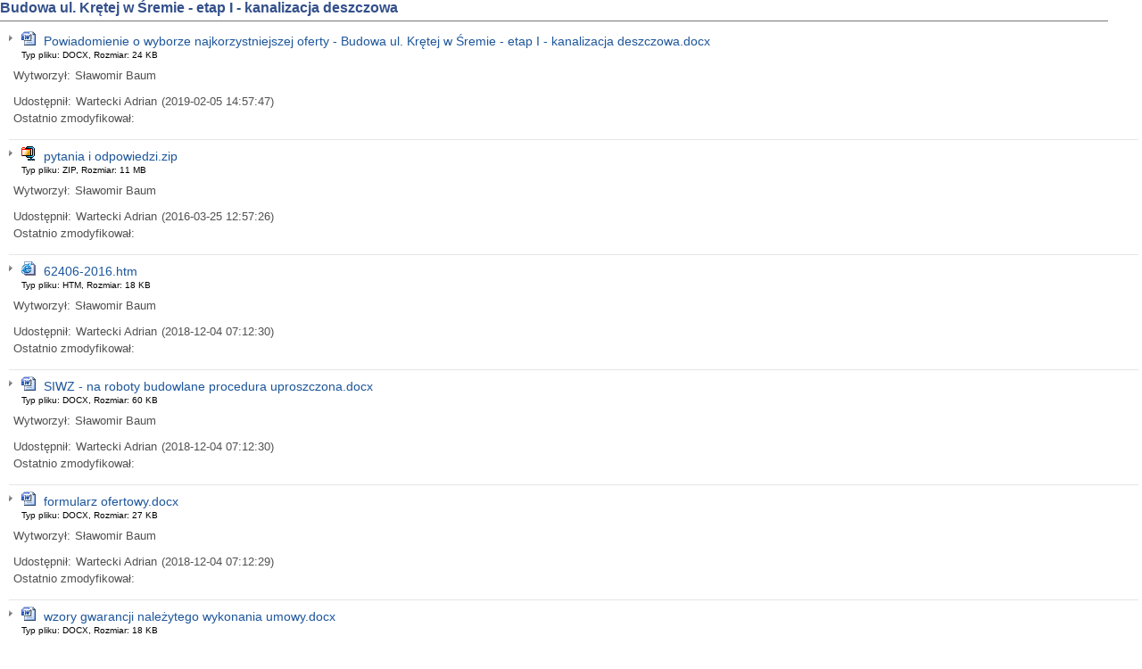

--- FILE ---
content_type: text/html;charset=UTF-8
request_url: http://umsrem.bip.eur.pl/public/print/?id=155960
body_size: 29452
content:
<!DOCTYPE html>
<html lang="pl">
<head>
    <meta http-equiv="content-type" content="text/html; charset=UTF-8">
    <link rel="shortcut icon" href="/favicon.ico">
    <meta name="keywords" content="">
    <meta http-equiv="Cache-Control" content="no-store, no-cache, must-revalidate">
    <meta http-equiv="Cache-Control" content="post-check=0, pre-check=0">
    <meta http-equiv="Pragma" content="no-cache">
    <title>Biuletyn Informacji Publicznej - Urząd Miejski w Śremie - Drukowanie</title>

    <link href="https://fonts.googleapis.com/css?family=Raleway:400,700&family=Roboto:400,500,700" rel="stylesheet">
    <link rel="stylesheet" type="text/css" href="/css/common.css" />
    <link rel="stylesheet" type="text/css" href="/css/110/style.css" />

    <script type="text/javascript" src="/js/jquery-1.7.1.min.js"></script>
    <script type="text/javascript" src="/js/mobile_nav.js"></script>
    <script type="text/javascript" src="/js/powieksz_pomniejsz.js"></script>
    <script type="text/javascript" src="/js/wersja_kontrastowa.js"></script>
    <script type="text/javascript" src="/js/wywolanie_wersji_dla_niedowidzacych.js"></script>
    <style>#hidden_label { display: none;}</style>
</head>
<body>






<div><div id="middle">
    <div id="content" role="main">
        <div class="table_content">
            <h1 id="pageHeader">Budowa ul. Krętej w Śremie - etap I - kanalizacja deszczowa</h1>
            <div class="td_content podkategoria">
                <ul>
                    <li class="element_podkategorii">
                        
                        <div>
                            <a href="/public/getFile?id=357672"
                               title="Podgląd pliku otworzy się w nowej karcie" target="_blank" class="nazwa_pliku" >
                                <img src="/icons/docx.gif" alt="Obrazek przedstawia ikonę symboliczną pliku" />                              
                                <span>Powiadomienie o wyborze najkorzystniejszej oferty - Budowa ul. Krętej w Śremie - etap I - kanalizacja deszczowa.docx</span>
                            </a>
                            <div class="nazwa_pliku">
                               <div class="size">Typ pliku: DOCX, Rozmiar: 24  KB</div>
								
                            </div>
                            
                            <div class="td_content metryczka">
                                <div class="wytworzyl">
                                    <div class="wytworzyl_nazwa">Wytworzył:</div>
                                    <div class="wytworzyl_autor">Sławomir Baum</div>
                                </div>
                                <div class="udostepnil">
                                    <div class="udostepnil_nazwa">Udostępnił:</div>
                                    <div class="udostepnil_autor">Wartecki Adrian</div>
                                    <div class="udostepnil_data">(2019-02-05 14:57:47)</div>
                                </div>
                                <div class="ostatnio_zmodyfikowal">
                                    <div class="ostatnio_zmodyfikowal_nazwa">Ostatnio zmodyfikował:</div>
                                    <div class="ostatnio_zmodyfikowal_autor"></div>
                                    <div class="ostatnio_zmodyfikowal_data"></div>
                                </div>
                            </div>
                        </div>
                    </li>
                    <li class="element_podkategorii">
                        
                        <div>
                            <a href="/public/getFile?id=355463"
                               title="Podgląd pliku otworzy się w nowej karcie" target="_blank" class="nazwa_pliku" >
                                <img src="/icons/zip.gif" alt="Obrazek przedstawia ikonę symboliczną pliku" />                              
                                <span>pytania i odpowiedzi.zip</span>
                            </a>
                            <div class="nazwa_pliku">
                               <div class="size">Typ pliku: ZIP, Rozmiar: 11  MB</div>
								
                            </div>
                            
                            <div class="td_content metryczka">
                                <div class="wytworzyl">
                                    <div class="wytworzyl_nazwa">Wytworzył:</div>
                                    <div class="wytworzyl_autor">Sławomir Baum</div>
                                </div>
                                <div class="udostepnil">
                                    <div class="udostepnil_nazwa">Udostępnił:</div>
                                    <div class="udostepnil_autor">Wartecki Adrian</div>
                                    <div class="udostepnil_data">(2016-03-25 12:57:26)</div>
                                </div>
                                <div class="ostatnio_zmodyfikowal">
                                    <div class="ostatnio_zmodyfikowal_nazwa">Ostatnio zmodyfikował:</div>
                                    <div class="ostatnio_zmodyfikowal_autor"></div>
                                    <div class="ostatnio_zmodyfikowal_data"></div>
                                </div>
                            </div>
                        </div>
                    </li>
                    <li class="element_podkategorii">
                        
                        <div>
                            <a href="/public/getFile?id=354859"
                               title="Podgląd pliku otworzy się w nowej karcie" target="_blank" class="nazwa_pliku" >
                                <img src="/icons/htm.gif" alt="Obrazek przedstawia ikonę symboliczną pliku" />                              
                                <span>62406-2016.htm</span>
                            </a>
                            <div class="nazwa_pliku">
                               <div class="size">Typ pliku: HTM, Rozmiar: 18  KB</div>
								
                            </div>
                            
                            <div class="td_content metryczka">
                                <div class="wytworzyl">
                                    <div class="wytworzyl_nazwa">Wytworzył:</div>
                                    <div class="wytworzyl_autor">Sławomir Baum</div>
                                </div>
                                <div class="udostepnil">
                                    <div class="udostepnil_nazwa">Udostępnił:</div>
                                    <div class="udostepnil_autor">Wartecki Adrian</div>
                                    <div class="udostepnil_data">(2018-12-04 07:12:30)</div>
                                </div>
                                <div class="ostatnio_zmodyfikowal">
                                    <div class="ostatnio_zmodyfikowal_nazwa">Ostatnio zmodyfikował:</div>
                                    <div class="ostatnio_zmodyfikowal_autor"></div>
                                    <div class="ostatnio_zmodyfikowal_data"></div>
                                </div>
                            </div>
                        </div>
                    </li>
                    <li class="element_podkategorii">
                        
                        <div>
                            <a href="/public/getFile?id=354863"
                               title="Podgląd pliku otworzy się w nowej karcie" target="_blank" class="nazwa_pliku" >
                                <img src="/icons/docx.gif" alt="Obrazek przedstawia ikonę symboliczną pliku" />                              
                                <span>SIWZ - na roboty budowlane procedura uproszczona.docx</span>
                            </a>
                            <div class="nazwa_pliku">
                               <div class="size">Typ pliku: DOCX, Rozmiar: 60  KB</div>
								
                            </div>
                            
                            <div class="td_content metryczka">
                                <div class="wytworzyl">
                                    <div class="wytworzyl_nazwa">Wytworzył:</div>
                                    <div class="wytworzyl_autor">Sławomir Baum</div>
                                </div>
                                <div class="udostepnil">
                                    <div class="udostepnil_nazwa">Udostępnił:</div>
                                    <div class="udostepnil_autor">Wartecki Adrian</div>
                                    <div class="udostepnil_data">(2018-12-04 07:12:30)</div>
                                </div>
                                <div class="ostatnio_zmodyfikowal">
                                    <div class="ostatnio_zmodyfikowal_nazwa">Ostatnio zmodyfikował:</div>
                                    <div class="ostatnio_zmodyfikowal_autor"></div>
                                    <div class="ostatnio_zmodyfikowal_data"></div>
                                </div>
                            </div>
                        </div>
                    </li>
                    <li class="element_podkategorii">
                        
                        <div>
                            <a href="/public/getFile?id=354852"
                               title="Podgląd pliku otworzy się w nowej karcie" target="_blank" class="nazwa_pliku" >
                                <img src="/icons/docx.gif" alt="Obrazek przedstawia ikonę symboliczną pliku" />                              
                                <span>formularz ofertowy.docx</span>
                            </a>
                            <div class="nazwa_pliku">
                               <div class="size">Typ pliku: DOCX, Rozmiar: 27  KB</div>
								
                            </div>
                            
                            <div class="td_content metryczka">
                                <div class="wytworzyl">
                                    <div class="wytworzyl_nazwa">Wytworzył:</div>
                                    <div class="wytworzyl_autor">Sławomir Baum</div>
                                </div>
                                <div class="udostepnil">
                                    <div class="udostepnil_nazwa">Udostępnił:</div>
                                    <div class="udostepnil_autor">Wartecki Adrian</div>
                                    <div class="udostepnil_data">(2018-12-04 07:12:29)</div>
                                </div>
                                <div class="ostatnio_zmodyfikowal">
                                    <div class="ostatnio_zmodyfikowal_nazwa">Ostatnio zmodyfikował:</div>
                                    <div class="ostatnio_zmodyfikowal_autor"></div>
                                    <div class="ostatnio_zmodyfikowal_data"></div>
                                </div>
                            </div>
                        </div>
                    </li>
                    <li class="element_podkategorii">
                        
                        <div>
                            <a href="/public/getFile?id=354864"
                               title="Podgląd pliku otworzy się w nowej karcie" target="_blank" class="nazwa_pliku" >
                                <img src="/icons/docx.gif" alt="Obrazek przedstawia ikonę symboliczną pliku" />                              
                                <span>wzory gwarancji należytego wykonania umowy.docx</span>
                            </a>
                            <div class="nazwa_pliku">
                               <div class="size">Typ pliku: DOCX, Rozmiar: 18  KB</div>
								
                            </div>
                            
                            <div class="td_content metryczka">
                                <div class="wytworzyl">
                                    <div class="wytworzyl_nazwa">Wytworzył:</div>
                                    <div class="wytworzyl_autor">Sławomir Baum</div>
                                </div>
                                <div class="udostepnil">
                                    <div class="udostepnil_nazwa">Udostępnił:</div>
                                    <div class="udostepnil_autor">Wartecki Adrian</div>
                                    <div class="udostepnil_data">(2018-12-04 07:12:31)</div>
                                </div>
                                <div class="ostatnio_zmodyfikowal">
                                    <div class="ostatnio_zmodyfikowal_nazwa">Ostatnio zmodyfikował:</div>
                                    <div class="ostatnio_zmodyfikowal_autor"></div>
                                    <div class="ostatnio_zmodyfikowal_data"></div>
                                </div>
                            </div>
                        </div>
                    </li>
                    <li class="element_podkategorii">
                        
                        <div>
                            <a href="/public/getFile?id=354860"
                               title="Podgląd pliku otworzy się w nowej karcie" target="_blank" class="nazwa_pliku" >
                                <img src="/icons/docx.gif" alt="Obrazek przedstawia ikonę symboliczną pliku" />                              
                                <span>Dokumenty dotyczące przynależności do grupy kapitałowej.docx</span>
                            </a>
                            <div class="nazwa_pliku">
                               <div class="size">Typ pliku: DOCX, Rozmiar: 33  KB</div>
								
                            </div>
                            
                            <div class="td_content metryczka">
                                <div class="wytworzyl">
                                    <div class="wytworzyl_nazwa">Wytworzył:</div>
                                    <div class="wytworzyl_autor">Sławomir Baum</div>
                                </div>
                                <div class="udostepnil">
                                    <div class="udostepnil_nazwa">Udostępnił:</div>
                                    <div class="udostepnil_autor">Wartecki Adrian</div>
                                    <div class="udostepnil_data">(2018-12-04 07:12:30)</div>
                                </div>
                                <div class="ostatnio_zmodyfikowal">
                                    <div class="ostatnio_zmodyfikowal_nazwa">Ostatnio zmodyfikował:</div>
                                    <div class="ostatnio_zmodyfikowal_autor"></div>
                                    <div class="ostatnio_zmodyfikowal_data"></div>
                                </div>
                            </div>
                        </div>
                    </li>
                    <li class="element_podkategorii">
                        
                        <div>
                            <a href="/public/getFile?id=354858"
                               title="Podgląd pliku otworzy się w nowej karcie" target="_blank" class="nazwa_pliku" >
                                <img src="/icons/doc.gif" alt="Obrazek przedstawia ikonę symboliczną pliku" />                              
                                <span>wzór umowy roboty budowlane.doc</span>
                            </a>
                            <div class="nazwa_pliku">
                               <div class="size">Typ pliku: DOC, Rozmiar: 93  KB</div>
								
                            </div>
                            
                            <div class="td_content metryczka">
                                <div class="wytworzyl">
                                    <div class="wytworzyl_nazwa">Wytworzył:</div>
                                    <div class="wytworzyl_autor">Sławomir Baum</div>
                                </div>
                                <div class="udostepnil">
                                    <div class="udostepnil_nazwa">Udostępnił:</div>
                                    <div class="udostepnil_autor">Wartecki Adrian</div>
                                    <div class="udostepnil_data">(2018-12-04 07:12:30)</div>
                                </div>
                                <div class="ostatnio_zmodyfikowal">
                                    <div class="ostatnio_zmodyfikowal_nazwa">Ostatnio zmodyfikował:</div>
                                    <div class="ostatnio_zmodyfikowal_autor"></div>
                                    <div class="ostatnio_zmodyfikowal_data"></div>
                                </div>
                            </div>
                        </div>
                    </li>
                    <li class="element_podkategorii">
                        
                        <div>
                            <a href="/public/getFile?id=354857"
                               title="Podgląd pliku otworzy się w nowej karcie" target="_blank" class="nazwa_pliku" >
                                <img src="/icons/docx.gif" alt="Obrazek przedstawia ikonę symboliczną pliku" />                              
                                <span>Oświadczenie o spełnianiu warunków.docx</span>
                            </a>
                            <div class="nazwa_pliku">
                               <div class="size">Typ pliku: DOCX, Rozmiar: 28  KB</div>
								
                            </div>
                            
                            <div class="td_content metryczka">
                                <div class="wytworzyl">
                                    <div class="wytworzyl_nazwa">Wytworzył:</div>
                                    <div class="wytworzyl_autor">Sławomir Baum</div>
                                </div>
                                <div class="udostepnil">
                                    <div class="udostepnil_nazwa">Udostępnił:</div>
                                    <div class="udostepnil_autor">Wartecki Adrian</div>
                                    <div class="udostepnil_data">(2018-12-04 07:12:30)</div>
                                </div>
                                <div class="ostatnio_zmodyfikowal">
                                    <div class="ostatnio_zmodyfikowal_nazwa">Ostatnio zmodyfikował:</div>
                                    <div class="ostatnio_zmodyfikowal_autor"></div>
                                    <div class="ostatnio_zmodyfikowal_data"></div>
                                </div>
                            </div>
                        </div>
                    </li>
                    <li class="element_podkategorii">
                        
                        <div>
                            <a href="/public/getFile?id=354856"
                               title="Podgląd pliku otworzy się w nowej karcie" target="_blank" class="nazwa_pliku" >
                                <img src="/icons/docx.gif" alt="Obrazek przedstawia ikonę symboliczną pliku" />                              
                                <span>Oświadczenie o braku podstaw do wykluczenia.docx</span>
                            </a>
                            <div class="nazwa_pliku">
                               <div class="size">Typ pliku: DOCX, Rozmiar: 32  KB</div>
								
                            </div>
                            
                            <div class="td_content metryczka">
                                <div class="wytworzyl">
                                    <div class="wytworzyl_nazwa">Wytworzył:</div>
                                    <div class="wytworzyl_autor">Sławomir Baum</div>
                                </div>
                                <div class="udostepnil">
                                    <div class="udostepnil_nazwa">Udostępnił:</div>
                                    <div class="udostepnil_autor">Wartecki Adrian</div>
                                    <div class="udostepnil_data">(2018-12-04 07:12:29)</div>
                                </div>
                                <div class="ostatnio_zmodyfikowal">
                                    <div class="ostatnio_zmodyfikowal_nazwa">Ostatnio zmodyfikował:</div>
                                    <div class="ostatnio_zmodyfikowal_autor"></div>
                                    <div class="ostatnio_zmodyfikowal_data"></div>
                                </div>
                            </div>
                        </div>
                    </li>
                    <li class="element_podkategorii">
                        
                        <div>
                            <a href="/public/getFile?id=354855"
                               title="Podgląd pliku otworzy się w nowej karcie" target="_blank" class="nazwa_pliku" >
                                <img src="/icons/doc.gif" alt="Obrazek przedstawia ikonę symboliczną pliku" />                              
                                <span>karta gwarancyjna.doc</span>
                            </a>
                            <div class="nazwa_pliku">
                               <div class="size">Typ pliku: DOC, Rozmiar: 47  KB</div>
								
                            </div>
                            
                            <div class="td_content metryczka">
                                <div class="wytworzyl">
                                    <div class="wytworzyl_nazwa">Wytworzył:</div>
                                    <div class="wytworzyl_autor">Sławomir Baum</div>
                                </div>
                                <div class="udostepnil">
                                    <div class="udostepnil_nazwa">Udostępnił:</div>
                                    <div class="udostepnil_autor">Wartecki Adrian</div>
                                    <div class="udostepnil_data">(2018-12-04 07:12:29)</div>
                                </div>
                                <div class="ostatnio_zmodyfikowal">
                                    <div class="ostatnio_zmodyfikowal_nazwa">Ostatnio zmodyfikował:</div>
                                    <div class="ostatnio_zmodyfikowal_autor"></div>
                                    <div class="ostatnio_zmodyfikowal_data"></div>
                                </div>
                            </div>
                        </div>
                    </li>
                    <li class="element_podkategorii">
                        
                        <div>
                            <a href="/public/getFile?id=354854"
                               title="Podgląd pliku otworzy się w nowej karcie" target="_blank" class="nazwa_pliku" >
                                <img src="/icons/pdf.gif" alt="Obrazek przedstawia ikonę symboliczną pliku" />                              
                                <span>Kanalizacja deszczowa w ulicy Krętej Śrem - Przedmiar robó.pdf</span>
                            </a>
                            <div class="nazwa_pliku">
                               <div class="size">Typ pliku: PDF, Rozmiar: 134  KB</div>
								
                            </div>
                            
                            <div class="td_content metryczka">
                                <div class="wytworzyl">
                                    <div class="wytworzyl_nazwa">Wytworzył:</div>
                                    <div class="wytworzyl_autor">Sławomir Baum</div>
                                </div>
                                <div class="udostepnil">
                                    <div class="udostepnil_nazwa">Udostępnił:</div>
                                    <div class="udostepnil_autor">Wartecki Adrian</div>
                                    <div class="udostepnil_data">(2018-12-04 07:12:29)</div>
                                </div>
                                <div class="ostatnio_zmodyfikowal">
                                    <div class="ostatnio_zmodyfikowal_nazwa">Ostatnio zmodyfikował:</div>
                                    <div class="ostatnio_zmodyfikowal_autor"></div>
                                    <div class="ostatnio_zmodyfikowal_data"></div>
                                </div>
                            </div>
                        </div>
                    </li>
                    <li class="element_podkategorii">
                        
                        <div>
                            <a href="/public/getFile?id=354853"
                               title="Podgląd pliku otworzy się w nowej karcie" target="_blank" class="nazwa_pliku" >
                                <img src="/icons/pdf.gif" alt="Obrazek przedstawia ikonę symboliczną pliku" />                              
                                <span>Kanalizacja deszczowa w ulicy Krętej Śrem - Oferta.pdf</span>
                            </a>
                            <div class="nazwa_pliku">
                               <div class="size">Typ pliku: PDF, Rozmiar: 136  KB</div>
								
                            </div>
                            
                            <div class="td_content metryczka">
                                <div class="wytworzyl">
                                    <div class="wytworzyl_nazwa">Wytworzył:</div>
                                    <div class="wytworzyl_autor">Sławomir Baum</div>
                                </div>
                                <div class="udostepnil">
                                    <div class="udostepnil_nazwa">Udostępnił:</div>
                                    <div class="udostepnil_autor">Wartecki Adrian</div>
                                    <div class="udostepnil_data">(2018-12-04 07:12:29)</div>
                                </div>
                                <div class="ostatnio_zmodyfikowal">
                                    <div class="ostatnio_zmodyfikowal_nazwa">Ostatnio zmodyfikował:</div>
                                    <div class="ostatnio_zmodyfikowal_autor"></div>
                                    <div class="ostatnio_zmodyfikowal_data"></div>
                                </div>
                            </div>
                        </div>
                    </li>
                    <li class="element_podkategorii">
                        
                        <div>
                            <a href="/public/getFile?id=354861"
                               title="Podgląd pliku otworzy się w nowej karcie" target="_blank" class="nazwa_pliku" >
                                <img src="/icons/zip.gif" alt="Obrazek przedstawia ikonę symboliczną pliku" />                              
                                <span>PROJEKT.zip</span>
                            </a>
                            <div class="nazwa_pliku">
                               <div class="size">Typ pliku: ZIP, Rozmiar: 3  MB</div>
								
                            </div>
                            
                            <div class="td_content metryczka">
                                <div class="wytworzyl">
                                    <div class="wytworzyl_nazwa">Wytworzył:</div>
                                    <div class="wytworzyl_autor">Sławomir Baum</div>
                                </div>
                                <div class="udostepnil">
                                    <div class="udostepnil_nazwa">Udostępnił:</div>
                                    <div class="udostepnil_autor">Wartecki Adrian</div>
                                    <div class="udostepnil_data">(2018-12-04 07:12:30)</div>
                                </div>
                                <div class="ostatnio_zmodyfikowal">
                                    <div class="ostatnio_zmodyfikowal_nazwa">Ostatnio zmodyfikował:</div>
                                    <div class="ostatnio_zmodyfikowal_autor"></div>
                                    <div class="ostatnio_zmodyfikowal_data"></div>
                                </div>
                            </div>
                        </div>
                    </li>
                </ul>
            </div>
        </div>
        <div class="table_content" style="float: left;">
            <div class="td_content">
                <center><a title="Pozwala wyfrukować treść dokumentu." id="drukuj"
                           href="javascript:window.print();self.close();">DRUKUJ TĘ STRONĘ <img
                        src="/images/opis_print.gif" alt="Obrazek drukarki"></a>&nbsp;&nbsp;&nbsp;<a
                        title="Pozwala zamknąć podgląd wydruku sdokumentu." class="zamknij"
                        href="javascript:window.close()">ZAMKNIJ<img src="/images/opis_zamknij.gif"
                                                                     alt="Zamknij"></a></center>
            </div>
        </div>
    </div>
</div></div>





















</body>
</html>